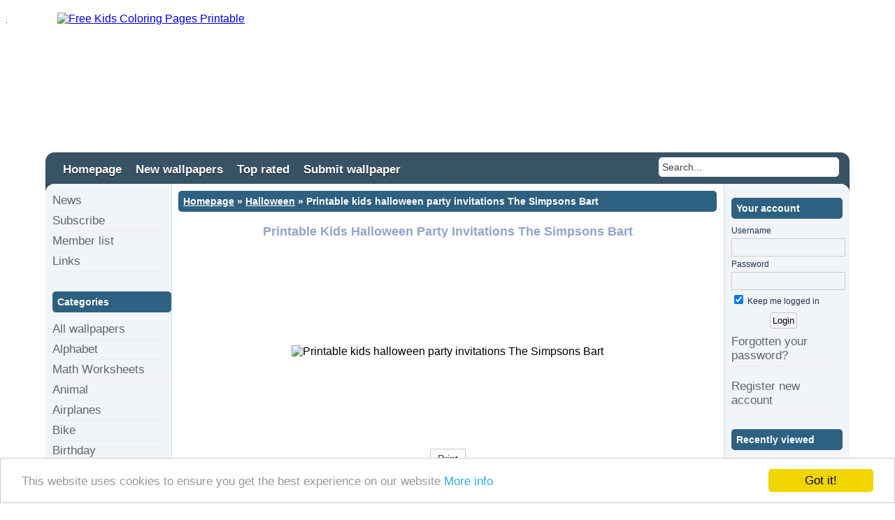

--- FILE ---
content_type: text/html; charset=UTF-8
request_url: http://fastseoguru.com/halloween/printable-kids-halloween-party-invitations-the-simpsons-bart
body_size: 7178
content:
<!DOCTYPE html PUBLIC "-//W3C//DTD XHTML 1.0 Transitional//EN" "http://www.w3.org/TR/xhtml1/DTD/xhtml1-transitional.dtd">
<html xmlns="http://www.w3.org/1999/xhtml" xml:lang="en" lang="en" xmlns:fb="http://www.facebook.com/2008/fbml">
<head>
<meta name="viewport" content="width=device-width, initial-scale=1">    
<link rel="stylesheet" type="text/css" href="https://fastseoguru.com/templates/paintbrush/style.css" />
<script type="5005816c0155c5be368bc5c0-text/javascript">

SITE_URL = 'https://fastseoguru.com';
SEO_ON = '3';
COMMENT_WAIT = 'Please wait 60 seconds between comments';
COMMENT_ERROR = 'An error occured in sending your comment';
WALLPAPER_SUBMIT_COMMENT = 'Submit comment';
ADDING_COMMENT = 'Adding comment';
COMMENT_ADDED = 'Comment added';window.setTimeout('WallpaperAddHit(1803)', 1000);
function WallpaperAddHit(id) {
	AjaxPost("https://fastseoguru.com/includes/wallpaper/ajax/wallpaper_hit.php", "wallpaper_id="+id, 
			 function () {}
	)
}
</script>

<script type="5005816c0155c5be368bc5c0-text/javascript" src="https://fastseoguru.com/includes/wss.js"></script>
<link rel="alternate" type="application/rss+xml" title="https://fastseoguru.com" href="https://fastseoguru.com/rss.php" />

<title>Printable kids halloween party invitations The Simpsons Bart - Free Kids Coloring Pages Printable</title><meta name="description" content="Free Printable kids halloween party invitations The Simpsons Bart fro kids.free online halloween party invitation for kids.Printable halloween the simpsons Bart Treehouse of Horror party invitations.halloween activities worksheets.make halloween card Craf" />
	<meta name="KEYWORDS" content=" kids ,Halloween,party ,invitations,fargelegge tegninger ,activities,worksheets ,Crafts for Kids,Bart ,The Simpsons " />
	<meta property="og:image" content="https://fastseoguru.com/file/1803/600x338/16:9/printable-kids-halloween-party-invitations-the-simpsons-bart_1452603246.jpg" /><link rel="canonical" href="https://fastseoguru.com/halloween/printable-kids-halloween-party-invitations-the-simpsons-bart" /><meta http-equiv="Content-Type" content="text/html; charset=UTF-8" />
<meta http-equiv="X-UA-Compatible" content="IE=edge" />

<link rel="shortcut icon" href="https://fastseoguru.com/favicon.ico" type="image/x-icon" />
<link rel="icon" href="https://fastseoguru.com/favicon.ico" type="image/x-icon" />


<script type="5005816c0155c5be368bc5c0-text/javascript">var switchTo5x=true;</script>
<script type="5005816c0155c5be368bc5c0-text/javascript" src="http://w.sharethis.com/button/buttons.js"></script>
<script type="5005816c0155c5be368bc5c0-text/javascript">stLight.options({publisher: "81a3df3f-4754-4f7f-9ad8-405e45accb5b", doNotHash: false, doNotCopy: false, hashAddressBar: false});</script>
<script src='https://www.google.com/recaptcha/api.js' type="5005816c0155c5be368bc5c0-text/javascript"></script>



</head>
<!-- Google tag (gtag.js) -->
<script async src="https://www.googletagmanager.com/gtag/js?id=G-JB2E92VZ6L" type="5005816c0155c5be368bc5c0-text/javascript"></script>
<script type="5005816c0155c5be368bc5c0-text/javascript">
  window.dataLayer = window.dataLayer || [];
  function gtag(){dataLayer.push(arguments);}
  gtag('js', new Date());

  gtag('config', 'G-JB2E92VZ6L');
</script>

<body>

<!-- Report popup and overlay !-->
<div id="ava-popup">
	<div id="ava-popup-header">
		<div id="ava-popup-title"></div>
		<div id="popup-close-button" onclick="if (!window.__cfRLUnblockHandlers) return false; HidePopup('ava-popup');" data-cf-modified-5005816c0155c5be368bc5c0-=""></div>
	</div>
	<div id="ava-popup-content"></div>
</div>
<div id="overlay" onclick="if (!window.__cfRLUnblockHandlers) return false; HidePopup('ava-popup')" data-cf-modified-5005816c0155c5be368bc5c0-=""></div>

<div class="header">
	<div class="header_logo">
		<a href="https://fastseoguru.com"><img src="https://fastseoguru.com/templates/paintbrush/images/logo.png" alt="Free Kids Coloring Pages Printable" /></a>
	</div>
	<div class="header_right">
			</div>
	<br style="clear:both;" />
</div>

<div class="menu">
		<div class="menu_left">
			<div class="menu_item">
				<a href="https://fastseoguru.com">Homepage</a></div><div class="menu_item">
<a href="https://fastseoguru.com/all">New wallpapers</a></div><div class="menu_item">
<a href="https://fastseoguru.com/all/rating/1">Top rated</a></div><div class="menu_item"><a href="https://fastseoguru.com/submit">Submit wallpaper</a></div><div class="menu_item">			</div>
		</div>
		<div class="menu_right">
			<form action="https://fastseoguru.com/index.php?task=search" method="get" onsubmit="if (!window.__cfRLUnblockHandlers) return false; searchSubmit('https://fastseoguru.com', ''); return false;" data-cf-modified-5005816c0155c5be368bc5c0-="">
  				<input name="task" type="hidden" value="search" />
  				<div class="search_contain"> 
  					<div class="search_contain_left">
  						<input name="q" type="text" size="20" id="search_textbox" value="Search..." onclick="if (!window.__cfRLUnblockHandlers) return false; clickclear(this, 'Search...')" onblur="if (!window.__cfRLUnblockHandlers) return false; clickrecall(this,'Search...')" class="search_box" data-cf-modified-5005816c0155c5be368bc5c0-="" />  
  					</div>
  					<div class="search_contain_right">
  						<input type="image" style="margin-top:7px;" src="https://fastseoguru.com/templates/paintbrush/images/search_button.png" />
  					</div>
  				</div>
  			</form>
		</div>
	</div>

<div class="mc_bg">
<div class="main_container">
<div class="secondary_container">
	<div class="left_sidebar">
		<a href="https://fastseoguru.com/news">News</a>
	<a href="https://fastseoguru.com/rss.php">Subscribe</a>
	<a href="https://fastseoguru.com/members">Member list</a>
	<a href="https://fastseoguru.com/links">Links</a><br />
<h2>Categories</h2>
<div class="category_menu_item">
	<a href="https://fastseoguru.com/all">All wallpapers</a></div><div class="category_menu_item"><a href="https://fastseoguru.com/alphabet">Alphabet</a></div><div class="category_menu_item"><a href="https://fastseoguru.com/math-worksheets">Math Worksheets</a></div><div class="category_menu_item"><a href="https://fastseoguru.com/animal">Animal</a></div><div class="category_menu_item"><a href="https://fastseoguru.com/airplanes">Airplanes</a></div><div class="category_menu_item"><a href="https://fastseoguru.com/bike">Bike</a></div><div class="category_menu_item"><a href="https://fastseoguru.com/birthday">Birthday</a></div><div class="category_menu_item"><a href="https://fastseoguru.com/cartoon">Cartoon</a></div><div class="category_menu_item"><a href="https://fastseoguru.com/car">Car</a></div><div class="category_menu_item"><a href="https://fastseoguru.com/christmas">Christmas</a></div><div class="category_menu_item"><a href="https://fastseoguru.com/crafts-for-kids">Crafts for Kids</a></div><div class="category_menu_item"><a href="https://fastseoguru.com/easter">Easter</a></div><div class="category_menu_item"><a href="https://fastseoguru.com/for-girls">For Girls</a></div><div class="category_menu_item"><a href="https://fastseoguru.com/holiday">Holiday</a></div><div class="category_menu_item"><a href="https://fastseoguru.com/halloween">Halloween</a></div><div class="category_menu_item"><a href="https://fastseoguru.com/mothers-day">Mothers Day</a></div><div class="category_menu_item"><a href="https://fastseoguru.com/seasonal">Seasonal</a></div><div class="category_menu_item"><a href="https://fastseoguru.com/superheroes">Superheroes</a></div><div class="category_menu_item"><a href="https://fastseoguru.com/vegetables">Vegetables</a></div><div class="category_menu_item"><a href="https://fastseoguru.com/valentines-day">Valentines Day</a></div><div class="category_menu_item"><a href="https://fastseoguru.com/world">World</a></div><div class="category_menu_item"><a href="https://fastseoguru.com/adults-coloring-pages">Adults coloring pages</a></div>
<br />
<br />



<br />
<br />
<h2>New</h2>
<div class="module_wallpaper">
	<a href="https://fastseoguru.com/new-year/new-years-2024-coloring-page-for-kids">
		<img src="https://fastseoguru.com/thumbnail/2343/180x102/crop/center/middle/files%5CNew%20Years%202024%20Coloring%20Page%20For%20Kids.jpg" alt="New Years 2024 Coloring Page For Kids" width="150" height="85" />
	</a>
</div><div class="module_wallpaper">
	<a href="https://fastseoguru.com/animal/cute-foxes-coloring-pictures-to-print">
		<img src="https://fastseoguru.com/thumbnail/2342/180x102/crop/center/top/files%5Ccute%20foxes%20coloring%20pictures.jpg" alt="cute foxes coloring pictures to print" width="150" height="85" />
	</a>
</div><div class="module_wallpaper">
	<a href="https://fastseoguru.com/superheroes/marshmello-fortnite-coloring-page-2">
		<img src="https://fastseoguru.com/thumbnail/2340/180x102/crop/center/middle/files%5Cmarshmello%20fortnite%20coloring%20page.jpg" alt="marshmello fortnite coloring page" width="150" height="85" />
	</a>
</div><div class="module_wallpaper">
	<a href="https://fastseoguru.com/superheroes/-mortal-kombat-x-sub-coloring-pages">
		<img src="https://fastseoguru.com/thumbnail/2339/180x102/crop/center/top/files%5CMortal%20Kombat%20X%20Sub.jpg" alt=" Mortal Kombat X Sub coloring pages" width="150" height="85" />
	</a>
</div><div class="module_wallpaper">
	<a href="https://fastseoguru.com/car-logo/mercedes-benz-car-logo-coloring-pages">
		<img src="https://fastseoguru.com/thumbnail/2338/180x102/crop/center/middle/files%5Ccar%20logo%5Cmercedes%20benz%20car%20logo%20coloring%20pages.jpg" alt="mercedes benz car logo coloring pages" width="150" height="85" />
	</a>
</div>	</div>
	<div class="right_sidebar">
		<h2>Your account</h2>


<form method="post" action="https://fastseoguru.com/login.php?done=1">
<div class="mini_login_form">
  <p>Username</p>
  <input name="username" type="text" id="username" class="mini_login_textbox" /><br />
  <p>Password</p>
    <input name="password" type="password" id="password" class="mini_login_textbox" /><br />
    <p><label><input type="checkbox" name="remember" id="remember" checked="checked" /> Keep me logged in</label></p>
      <input type="submit" name="Submit" value="Login" class="mini_login_button" />
      
      <a href="https://fastseoguru.com/index.php?task=lost_password">Forgotten your password?</a>
</div>
</form>
<a href="https://fastseoguru.com/index.php?task=register">Register new account</a>
	
	
<br />


<h2>Recently viewed</h2>
<div class="module_wallpaper">
	<a href="https://fastseoguru.com/halloween/printable-kids-halloween-party-invitations-the-simpsons-bart">
		<img src="https://fastseoguru.com/thumbnail/1803/180x102/crop/center/middle/files%5CPrintable%20kids%20halloween%20party%20invitations%20The%20Simpsons%20Bart.jpg" alt="Printable kids halloween party invitations The Simpsons Bart" width="150" height="85" />
	</a>
</div><br />
<h2>Links</h2>
<ul></ul><div class="more_links"><a href="https://fastseoguru.com/links">More links</a></div><br />

<h2>Stats</h2>
 
<ul class="stats_ul"> 
<li><strong>53</strong> users online</li>
<li><strong>2269</strong> wallpapers</li> 
<li><strong>2</strong> members</li> 
<li><strong>1</strong> news posts</li> 
<li><strong>21</strong> comments</li> 
<li><strong>70</strong> categories</li>
<li><strong>1581112</strong> Total Downloads</li> 
</ul>
	</div>
	<div class="center_column">
		<div class="center_container">
			<div class="header_overflow"><h2><a href="https://fastseoguru.com">Homepage</a> &raquo; <a href="https://fastseoguru.com/halloween">Halloween</a> &raquo; Printable kids halloween party invitations The Simpsons Bart</h2></div>
			<center><h1>Printable kids halloween party invitations The Simpsons Bart</h1></center>
			
			<center><br>


                       <script async src="//pagead2.googlesyndication.com/pagead/js/adsbygoogle.js" type="5005816c0155c5be368bc5c0-text/javascript"></script>
<!-- Guru hader (2)  728x90 -->
<ins class="adsbygoogle"
     style="display:inline-block;width:728px;height:90px"
     data-ad-client="ca-pub-3489396949222353"
     data-ad-slot="5313700059"></ins>
<script type="5005816c0155c5be368bc5c0-text/javascript">
(adsbygoogle = window.adsbygoogle || []).push({});
</script>
                     
<br>
<br> <center></br>		
			
			
				
			<div class="wallpaper_preview">
				<img src="https://fastseoguru.com/file/1803/600x338/16:9/printable-kids-halloween-party-invitations-the-simpsons-bart_1452603246.jpg" alt="Printable kids halloween party invitations The Simpsons Bart" />				<div class="resolutions_container">
					
<div class="ad_banner">
				<script async src="//pagead2.googlesyndication.com/pagead/js/adsbygoogle.js" type="5005816c0155c5be368bc5c0-text/javascript"></script>
<!-- under 3 wallpap (728x90) -->
<ins class="adsbygoogle"
     style="display:inline-block;width:728px;height:90px"
     data-ad-client="ca-pub-3489396949222353"
     data-ad-slot="2683805168"></ins>
<script type="5005816c0155c5be368bc5c0-text/javascript">
(adsbygoogle = window.adsbygoogle || []).push({});
</script>                                			</div>

<div class="original_download_container">
	<a class="original_download_button" href="https://fastseoguru.com/preview/1803/600x598/printable-kids-halloween-party-invitations-the-simpsons-bart" target="_blank" onclick="if (!window.__cfRLUnblockHandlers) return false; countDownload(1803,'https://fastseoguru.com', 'wallpaper')" data-cf-modified-5005816c0155c5be368bc5c0-="">Print</a>
</div>
				</div>
			</div>
			
			<div class="ad_banner">
							</div>
			

<span class='st_facebook_hcount' displayText='Facebook'></span>
<span class='st_twitter_hcount' displayText='Tweet'></span>
<span class='st_googleplus_hcount' displayText='Google +'></span>

<span class='st_pinterest_hcount' displayText='Pinterest'></span>
<span class='st_stumbleupon_hcount' displayText='StumbleUpon'></span>
<span class='st_tumblr_hcount' displayText='Tumblr'></span>
<span class='st_reddit_hcount' displayText='Reddit'></span>


			<div class="wallpaper_options">
				<div class="option_float">
									</div>
				<div class="option_float">
					<div id="favbutton"><a href="https://fastseoguru.com/index.php?task=login">Login</a></div>				</div>
							</div>
			
			<h3>Wallpaper Details</h3>
			<div class="wallpaper_info">
				<div class="wallpaper_info_left">
										<div class="info_item"><span class="info_item_title">Name:</span> Printable kids halloween party invitations The Simpsons Bart</div>
					<div class="info_item"><span class="info_item_title">Date added:</span> 2015-10-13</div>
										<div class="info_item"><span class="info_item_title">Description:</span> Free Printable kids halloween party invitations The Simpsons Bart fro kids.free online halloween party invitation for kids.Printable halloween the simpsons Bart Treehouse of Horror party invitations.halloween activities worksheets.make halloween card Craf</div>
										<div class="info_item"><span class="info_item_title">Tags:</span> <a href="https://fastseoguru.com/tag/-kids-"> kids </a>&nbsp; <a href="https://fastseoguru.com/tag/halloween">Halloween</a>&nbsp; <a href="https://fastseoguru.com/tag/party-">party </a>&nbsp; <a href="https://fastseoguru.com/tag/invitations">invitations</a>&nbsp; <a href="https://fastseoguru.com/tag/fargelegge-tegninger-">fargelegge tegninger </a>&nbsp; <a href="https://fastseoguru.com/tag/activities">activities</a>&nbsp; <a href="https://fastseoguru.com/tag/worksheets-">worksheets </a>&nbsp; <a href="https://fastseoguru.com/tag/crafts-for-kids">Crafts for Kids</a>&nbsp; <a href="https://fastseoguru.com/tag/bart-">Bart </a>&nbsp; <a href="https://fastseoguru.com/tag/the-simpsons-">The Simpsons </a></div>
					<div class="info_item"><span class="info_item_title">Views:</span> 498 <span class="info_item_title">Downloads:</span> 30</div>
				</div>
				<div class="wallpaper_info_right">
					<div class="info_item_right">Overall rating<br /><img src="https://fastseoguru.com/templates/paintbrush/images/star.png" alt="Rating star" /><img src="https://fastseoguru.com/templates/paintbrush/images/star.png" alt="Rating star" /><img src="https://fastseoguru.com/templates/paintbrush/images/star.png" alt="Rating star" /><img src="https://fastseoguru.com/templates/paintbrush/images/star.png" alt="Rating star" /><img src="https://fastseoguru.com/templates/paintbrush/images/star.png" alt="Rating star" /></div>					<div class="info_item_right">Your rating<br /> Login to rate</div>					<!-- 
Social buttons for Wallpaper Site Script 

Icon images copyright komodomedia.com

ENCODE CHARS
-->




<a href="https://twitter.com/fastseoguru" class="twitter-follow-button" data-show-count="false" data-size="large">Follow @fastseoguru</a>
<script type="5005816c0155c5be368bc5c0-text/javascript">!function(d,s,id){var js,fjs=d.getElementsByTagName(s)[0],p=/^http:/.test(d.location)?'http':'https';if(!d.getElementById(id)){js=d.createElement(s);js.id=id;js.src=p+'://platform.twitter.com/widgets.js';fjs.parentNode.insertBefore(js,fjs);}}(document, 'script', 'twitter-wjs');</script>

</a>
<!- Facbook ->
<div class="fb-like" data-href="http://fastseoguru.com/" data-width="450" data-layout="box_count" data-show-faces="true" data-send="false"></div>

</a>

                                        
			            </div>
<br>
<br>
<br>
                      <script type="5005816c0155c5be368bc5c0-text/javascript"><!--
google_ad_client = "ca-pub-3489396949222353";
/* overgame */
google_ad_slot = "7745407237";
google_ad_width = 728;
google_ad_height = 90;
//-->
</script>
<script type="5005816c0155c5be368bc5c0-text/javascript" src="https://pagead2.googlesyndication.com/pagead/show_ads.js">
</script>

			</div>


			
			<h2>More Halloween wallpapers</h2>
			<div class="random_wallpapers">
				<div class="wallpaper_item">
	<a href="https://fastseoguru.com/halloween/happy-halloween-pumpkins-coloring-pages">
		<img src="https://fastseoguru.com/thumbnail/1952/180x102/crop/center/middle/files%5Chappy%20halloween%20pumpkins%20coloring%20pages%20sheet%20for%20kids.jpg" alt="happy halloween pumpkins …"  width="180" height="102" />
	</a>
	<div class="wallpaper_item_name">
		<a href="https://fastseoguru.com/halloween/happy-halloween-pumpkins-coloring-pages">
			happy halloween pumpkins …		</a>
	</div>
</div><div class="wallpaper_item">
	<a href="https://fastseoguru.com/halloween/free-halloween-kitty-costume-printabel-coloring-pages">
		<img src="https://fastseoguru.com/thumbnail/403/180x102/crop/center/middle/files%5CHalloween%20Kitty%20Costume%20Printabel%20coloring%20pages.jpg" alt="Free Halloween Kitty Cost…"  width="180" height="102" />
	</a>
	<div class="wallpaper_item_name">
		<a href="https://fastseoguru.com/halloween/free-halloween-kitty-costume-printabel-coloring-pages">
			Free Halloween Kitty Cost…		</a>
	</div>
</div><div class="wallpaper_item">
	<a href="https://fastseoguru.com/halloween/halloween-witches-make-magic-drink">
		<img src="https://fastseoguru.com/thumbnail/91/180x102/crop/center/middle/files%5CHalloween%20witches%20make%20magic%20drink.jpg" alt="Halloween witches make ma…"  width="180" height="102" />
	</a>
	<div class="wallpaper_item_name">
		<a href="https://fastseoguru.com/halloween/halloween-witches-make-magic-drink">
			Halloween witches make ma…		</a>
	</div>
</div><div class="wallpaper_item">
	<a href="https://fastseoguru.com/halloween/halloween-fragile-printabel-coloring-pages">
		<img src="https://fastseoguru.com/thumbnail/389/180x102/crop/center/top/files%5CHalloween%20Fragile%20Printabel%20coloring%20pages.jpg" alt="Halloween Fragile Printab…"  width="180" height="102" />
	</a>
	<div class="wallpaper_item_name">
		<a href="https://fastseoguru.com/halloween/halloween-fragile-printabel-coloring-pages">
			Halloween Fragile Printab…		</a>
	</div>
</div><div class="wallpaper_item">
	<a href="https://fastseoguru.com/halloween/free-kids-halloween-party-invitations">
		<img src="https://fastseoguru.com/thumbnail/1802/180x102/crop/center/middle/files%5CFree%20kids%20halloween%20party%20invitations%20printable.jpg" alt="Free kids halloween party…"  width="180" height="102" />
	</a>
	<div class="wallpaper_item_name">
		<a href="https://fastseoguru.com/halloween/free-kids-halloween-party-invitations">
			Free kids halloween party…		</a>
	</div>
</div><div class="wallpaper_item">
	<a href="https://fastseoguru.com/halloween/printable-mickey-mouse-clubhouse-halloween-coloring-pages">
		<img src="https://fastseoguru.com/thumbnail/1716/180x102/crop/center/middle/files%5Cmickey%20mouse%20clubhouse%20halloween%20coloring%20pages.jpg" alt="Printable mickey mouse cl…"  width="180" height="102" />
	</a>
	<div class="wallpaper_item_name">
		<a href="https://fastseoguru.com/halloween/printable-mickey-mouse-clubhouse-halloween-coloring-pages">
			Printable mickey mouse cl…		</a>
	</div>
</div>			</div>
			
			<div class="ad_banner">
							</div>
			
			<h2>Comments</h2>
			<div class="wallpaper_comments">
				<div id="login_to_comment">Log-in to add a comment</div>				<div id="comments">
<ul id="comment_list">
</ul>
</div>                
			</div>
		</div>
	</div>
</div>

<div class="ad_banner_footer"><br style="clear:both" />
				

			</div>

</div>
</div>
<div class="footer">
	       
         <a title="Site Map" href="http://www.fastseoguru.com/sitemap.xml">Site Map</a> |
        <a title="Privacy Policy" href="http://www.fastseoguru.com/page/privacy-policy">Privacy Policy</a> |
        
Powered by Printable Coloring Pages For Kids - Copyright fastseoguru 2026</div>

<!-- Histats.com  START (hidden counter)-->
<script type="5005816c0155c5be368bc5c0-text/javascript">document.write(unescape("%3Cscript src=%27http://s10.histats.com/js15.js%27 type=%27text/javascript%27%3E%3C/script%3E"));</script>
<a href="http://www.histats.com" target="_blank" title="counter free hit invisible" ><script type="5005816c0155c5be368bc5c0-text/javascript">
try {Histats.start(1,2089693,4,0,0,0,"");
Histats.track_hits();} catch(err){};
</script></a>
<noscript><a href="http://www.histats.com" target="_blank"><img  src="http://sstatic1.histats.com/0.gif?2089693&101" alt="counter free hit invisible" border="0"></a></noscript>
<!-- Histats.com  END  -->

<!-- Begin Cookie Consent plugin by Silktide - http://silktide.com/cookieconsent -->
<script type="5005816c0155c5be368bc5c0-text/javascript">
    window.cookieconsent_options = {"message":"This website uses cookies to ensure you get the best experience on our website","dismiss":"Got it!","learnMore":"More info","link":"http://www.fastseoguru.com/page/privacy-policy","theme":"light-bottom"};
</script>

<script type="5005816c0155c5be368bc5c0-text/javascript" src="//cdnjs.cloudflare.com/ajax/libs/cookieconsent2/1.0.10/cookieconsent.min.js"></script>
<!-- End Cookie Consent plugin -->

<script type="5005816c0155c5be368bc5c0-text/javascript">
  (function(i,s,o,g,r,a,m){i['GoogleAnalyticsObject']=r;i[r]=i[r]||function(){
  (i[r].q=i[r].q||[]).push(arguments)},i[r].l=1*new Date();a=s.createElement(o),
  m=s.getElementsByTagName(o)[0];a.async=1;a.src=g;m.parentNode.insertBefore(a,m)
  })(window,document,'script','//www.google-analytics.com/analytics.js','ga');

  ga('create', 'UA-9234394-1', 'fastseoguru.com');
  ga('send', 'pageview');

</script>


<div class="mceVisualAid" id="html1" style="overflow: auto; position: absolute; left: 9px; top: 32px; width: 1px; height: 1px; z-index: 0;">
<div id="eXTReMe"><a href="http://extremetracking.com/open?login=tunmunda">
<img src="http://t1.extreme-dm.com/i.gif" style="border: 0;"
height="38" width="41" id="EXim" alt="eXTReMe Tracker" /></a>
<script type="5005816c0155c5be368bc5c0-text/javascript"><!--
EXref="";top.document.referrer?EXref=top.document.referrer:EXref=document.referrer;//-->
</script><script type="5005816c0155c5be368bc5c0-text/javascript"><!--
var EXlogin='tunmunda' // Login
var EXvsrv='s9' // VServer
EXs=screen;EXw=EXs.width;navigator.appName!="Netscape"?
EXb=EXs.colorDepth:EXb=EXs.pixelDepth;EXsrc="src";
navigator.javaEnabled()==1?EXjv="y":EXjv="n";
EXd=document;EXw?"":EXw="na";EXb?"":EXb="na";
EXref?EXref=EXref:EXref=EXd.referrer;
EXd.write("<img "+EXsrc+"=http://e0.extreme-dm.com",
"/"+EXvsrv+".g?login="+EXlogin+"&amp;",
"jv="+EXjv+"&amp;j=y&amp;srw="+EXw+"&amp;srb="+EXb+"&amp;",
"l="+escape(EXref)+" height=1 width=1>");//-->
</script><noscript><div id="neXTReMe"><img height="1" width="1" alt=""
src="http://e0.extreme-dm.com/s9.g?login=tunmunda&amp;j=n&amp;jv=n" />
</div></noscript></div>


<div id="fb-root"></div>
<script type="5005816c0155c5be368bc5c0-text/javascript">(function(d, s, id) {
  var js, fjs = d.getElementsByTagName(s)[0];
  if (d.getElementById(id)) return;
  js = d.createElement(s); js.id = id;
  js.src = "//connect.facebook.net/nb_NO/all.js#xfbml=1";
  fjs.parentNode.insertBefore(js, fjs);
}(document, 'script', 'facebook-jssdk'));</script>


<script language=JavaScript type="5005816c0155c5be368bc5c0-text/javascript">
<!--

//Disable right mouse click Script
//By Maximus (maximus@nsimail.com) w/ mods by DynamicDrive
//For full source code, visit http://www.dynamicdrive.com

var message="Right Click Disabled!";

///////////////////////////////////
function clickIE4(){
if (event.button==2){
alert(message);
return false;
}
}

function clickNS4(e){
if (document.layers||document.getElementById&&!document.all){
if (e.which==2||e.which==3){
alert(message);
return false;
}
}
}

if (document.layers){
document.captureEvents(Event.MOUSEDOWN);
document.onmousedown=clickNS4;
}
else if (document.all&&!document.getElementById){
document.onmousedown=clickIE4;
}

document.oncontextmenu=new Function("alert(message);return false")

// --> 
</script>




<script src="/cdn-cgi/scripts/7d0fa10a/cloudflare-static/rocket-loader.min.js" data-cf-settings="5005816c0155c5be368bc5c0-|49" defer></script><script defer src="https://static.cloudflareinsights.com/beacon.min.js/vcd15cbe7772f49c399c6a5babf22c1241717689176015" integrity="sha512-ZpsOmlRQV6y907TI0dKBHq9Md29nnaEIPlkf84rnaERnq6zvWvPUqr2ft8M1aS28oN72PdrCzSjY4U6VaAw1EQ==" data-cf-beacon='{"version":"2024.11.0","token":"70f26b82bce144e68bb061129dac0743","r":1,"server_timing":{"name":{"cfCacheStatus":true,"cfEdge":true,"cfExtPri":true,"cfL4":true,"cfOrigin":true,"cfSpeedBrain":true},"location_startswith":null}}' crossorigin="anonymous"></script>
</body>
</html>

--- FILE ---
content_type: text/html; charset=utf-8
request_url: https://www.google.com/recaptcha/api2/aframe
body_size: -94
content:
<!DOCTYPE HTML><html><head><meta http-equiv="content-type" content="text/html; charset=UTF-8"></head><body><script nonce="VvIQcqScW6GgYU6WGp-Ydg">/** Anti-fraud and anti-abuse applications only. See google.com/recaptcha */ try{var clients={'sodar':'https://pagead2.googlesyndication.com/pagead/sodar?'};window.addEventListener("message",function(a){try{if(a.source===window.parent){var b=JSON.parse(a.data);var c=clients[b['id']];if(c){var d=document.createElement('img');d.src=c+b['params']+'&rc='+(localStorage.getItem("rc::a")?sessionStorage.getItem("rc::b"):"");window.document.body.appendChild(d);sessionStorage.setItem("rc::e",parseInt(sessionStorage.getItem("rc::e")||0)+1);localStorage.setItem("rc::h",'1768394152385');}}}catch(b){}});window.parent.postMessage("_grecaptcha_ready", "*");}catch(b){}</script></body></html>